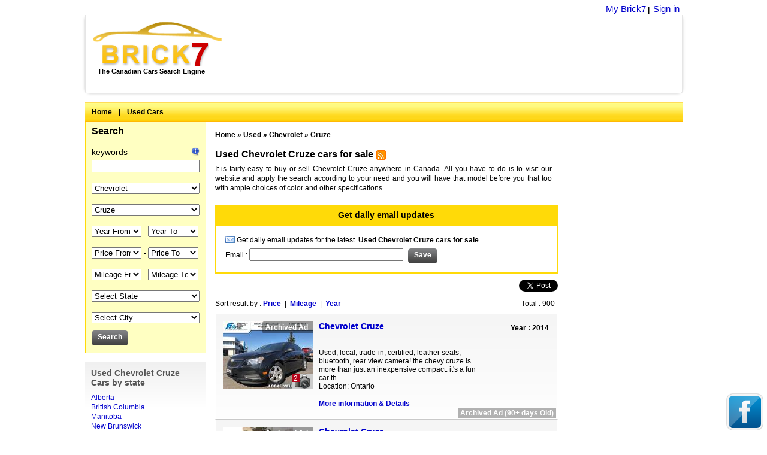

--- FILE ---
content_type: text/html; charset=UTF-8
request_url: http://cars.brick7-ca.com/used/chevrolet/cruze/
body_size: 11337
content:
<!DOCTYPE html PUBLIC "-//W3C//DTD XHTML 1.0 Transitional//EN" "http://www.w3.org/TR/xhtml1/DTD/xhtml1-transitional.dtd">

<html xmlns="http://www.w3.org/1999/xhtml" xmlns:fb="http://ogp.me/ns/fb#" dir="ltr" lang="en-US">
<head>
    <meta http-equiv="X-UA-Compatible" content="IE=EmulateIE6"/>
    <meta http-equiv="Content-Type" content="text/html; charset=UTF-8" />
    <meta name="viewport" content="width=device-width; initial-scale=1.0; minimum-scale=1.0; maximum-scale=1.0; user-scalable=no;target-densityDpi=medium-dpi" />

            <title>Used Chevrolet Cruze cars for sale | Cars.brick7-ca.com</title>
    
            <meta name="Description" content="Used Chevrolet Cruze cars for sale at a fantastic, low price. Choose from 900 used Chevrolet Cruze cars for sale anywhere in Canada" />
    
            <meta name="keywords" content="cars, sale, used, Canada, buy, online, Chevrolet Cruze" />
        
    <meta property="fb:admins" content="100002353508173" />
        <link type="image/x-icon" href="/favicon.ico" rel="shortcut icon" />
    <link rel="stylesheet" type="text/css" media="screen" href="http://cars.brick7-ca.com/extra/css/style.css?14" />
    <link rel="stylesheet" type="text/css" media="screen" href="http://cars.brick7-ca.com/extra/css/responsive.css?14" />
    <link rel="stylesheet" type="text/css" media="screen" href="http://cars.brick7-ca.com/extra/css/ui.all.css" />    <link rel="alternate" type="application/rss+xml" title="RSS" href="http://cars.brick7-ca.com/rss/used/chevrolet/cruze/" />    <link rel="next" href="/used/chevrolet/cruze/?page=2">
    <script language="javascript" type="text/javascript" src="http://cars.brick7-ca.com/extra/js/jquery-1.5.min.js"></script>
    <script language="javascript" type="text/javascript" src="http://cars.brick7-ca.com/extra/js/javascript.min.js?6"></script>
</head>

<body>
        
    

    <div class="lsize">
                    
<div class="header_wrapper">
    <div align="right" class="bold mr5 mt5" id="menu_box">
        <div class="user_link">
			<ul>
				<li>
					                                            <a href="http://cars.brick7-ca.com/adalert.html" title="My Brick7" rel="nofollow">My Brick7</a><span>&nbsp;|&nbsp;</span>
                    				</li>
				<li>
									<a href="http://cars.brick7-ca.com/login.html" title="Sign in" rel="nofollow">Sign in</a>
								</li>
			</ul>
		</div>

            </div>

    <div id="header">
        <div id="logo">
            <a href="http://cars.brick7-ca.com">Brick7</a>            <span class="pl10 bold">The Canadian Cars Search Engine</span>
        </div>
                	            <div class="top_banner"><div style="padding:0 !important;margin:0 !important;border:none !important;" id="cpgAdsenseContainerIdTop">
							            <script type="text/javascript"><!--
							            google_ad_client = "ca-pub-8545032421136330";
							            var cpgWidth = document.getElementById("cpgAdsenseContainerIdTop").offsetWidth;
							            if(cpgWidth>1200) cpgWidth=1200;
							            /* bri_searchresult_top  - Header */
							            google_ad_slot = "7873168606";
            							google_ad_channel = "3022115802"; /* Bri_cars_search_top - Header */
							            google_override_format = true;
							            google_ad_width = cpgWidth;
							            google_ad_height = 110;
							            google_max_num_ads = 1;
            							google_color_url = "#cc0000"
							            //--></script>
							            <script type="text/javascript" src="//pagead2.googlesyndication.com/pagead/show_ads.js"></script>
            							</div></div>
                            <a href="javascript:void(0);" class="menu_icon" onclick="toggleMainMenu('menu_box');"></a>
        <div class="clear"></div>
    </div>
</div>

                        <div id="yellow_bar" class="clearfix">
                <ul class="menu">
                                            <li><a href="http://cars.brick7-ca.com">Home</a></li>
                        <li>|</li>                                            <li><a href="http://cars.brick7-ca.com/used/">Used Cars</a></li>
                                                            </ul>
                            </div>
                    
                <div>
             <div id="left_panel">
    
<div id="search">
    <div class="head">
        <span class="down_arrow bold" onclick="toggleMainMenu('search_field_box');">Search</span>
    </div>

    <div class="search_field_box">
        <form action="/search" name="search" id="id_search" method="get">
        <ul>
            <li>
                <span class="fl">keywords</span>
                <span class="fr"><img src="http://cars.brick7-ca.com/extra/siteimages/help.gif" width="14" height="14" title="Entering keyword to filter result and will show only those result having this keyword" alt="" /></span>
                <br />
                <input type="text" name="q" value="" class="mt5" />
            </li>
            <li>
                <select id="id_make" class="select_box mt5" name="make" onchange="javascript:changeEntityList(this.form, 'id_model');">
                    <option value="">Select Make</option>
                    <optgroup label="A"><option value="AC" >AC</option><option value="Acura" >Acura</option><option value="Alfa Romeo" >Alfa Romeo</option><option value="Aston Martin" >Aston Martin</option><option value="Audi" >Audi</option><option value="Austin" >Austin</option><option value="Austin-Healey" >Austin-Healey</option></optgroup><optgroup label="B"><option value="BMW" >BMW</option><option value="Bentley" >Bentley</option><option value="Bricklin" >Bricklin</option><option value="Buick" >Buick</option></optgroup><optgroup label="C"><option value="CADILLAC" >CADILLAC</option><option value="Chevrolet" selected="selected">Chevrolet</option><option value="Chrysler" >Chrysler</option></optgroup><optgroup label="D"><option value="Daewoo" >Daewoo</option><option value="Datsun" >Datsun</option><option value="DeLorean" >DeLorean</option><option value="Dodge" >Dodge</option></optgroup><optgroup label="E"><option value="Eagle" >Eagle</option></optgroup><optgroup label="F"><option value="Ferrari" >Ferrari</option><option value="Fiat" >Fiat</option><option value="Ford" >Ford</option></optgroup><optgroup label="G"><option value="GMC" >GMC</option><option value="Geo" >Geo</option></optgroup><optgroup label="H"><option value="Honda" >Honda</option><option value="Hyundai" >Hyundai</option></optgroup><optgroup label="I"><option value="Infiniti" >Infiniti</option></optgroup><optgroup label="J"><option value="Jaguar" >Jaguar</option><option value="Jeep" >Jeep</option></optgroup><optgroup label="K"><option value="Kia" >Kia</option></optgroup><optgroup label="L"><option value="Lamborghini" >Lamborghini</option><option value="Lancia" >Lancia</option><option value="Lexus" >Lexus</option><option value="Lincoln" >Lincoln</option><option value="Lotus" >Lotus</option></optgroup><optgroup label="M"><option value="MG" >MG</option><option value="MINI" >MINI</option><option value="Maserati" >Maserati</option><option value="Mazda" >Mazda</option><option value="Mercedes-Benz" >Mercedes-Benz</option><option value="Mercury" >Mercury</option><option value="Mitsubishi" >Mitsubishi</option></optgroup><optgroup label="N"><option value="Nissan" >Nissan</option></optgroup><optgroup label="P"><option value="Plymouth" >Plymouth</option><option value="Pontiac" >Pontiac</option><option value="Porsche" >Porsche</option></optgroup><optgroup label="R"><option value="Rolls Royce" >Rolls Royce</option><option value="Rover" >Rover</option></optgroup><optgroup label="S"><option value="Saab" >Saab</option><option value="Saturn" >Saturn</option><option value="Scion" >Scion</option><option value="Shelby" >Shelby</option><option value="Smart" >Smart</option><option value="Studebaker" >Studebaker</option><option value="Subaru" >Subaru</option><option value="Suzuki" >Suzuki</option></optgroup><optgroup label="T"><option value="Toyota" >Toyota</option><option value="Triumph" >Triumph</option></optgroup><optgroup label="V"><option value="Volkswagen" >Volkswagen</option><option value="Volvo" >Volvo</option></optgroup>
                </select>
            </li>
            <li>
                <select id="id_model" class="select_box mt5" name="model">
                    <option value="">Select Model</option>
<option value="AVEO 5" >AVEO 5</option><option value="Aveo" >Aveo</option><option value="Bel Air" >Bel Air</option><option value="Camaro" >Camaro</option><option value="Caprice" >Caprice</option><option value="Cavalier" >Cavalier</option><option value="Chevelle" >Chevelle</option><option value="Cobalt" >Cobalt</option><option value="Corvette" >Corvette</option><option value="Cruze" selected="selected">Cruze</option><option value="El Camino" >El Camino</option><option value="HHR" >HHR</option><option value="Impala" >Impala</option><option value="Lumina" >Lumina</option><option value="MALIBU MAXX" >MALIBU MAXX</option><option value="Malibu" >Malibu</option><option value="Monte Carlo" >Monte Carlo</option><option value="OPTRA 5" >OPTRA 5</option><option value="Optra" >Optra</option><option value="Orlando" >Orlando</option><option value="Sonic" >Sonic</option><option value="Stylemaster" >Stylemaster</option><option value="Venture" >Venture</option><option value="Volt" >Volt</option>
                </select>
            </li>
            <li>
                <select id="id_yfrom" class="sel_box mt5" name="yfrom" onchange="javascript:changeEntityList(this.form, 'id_yto');">
                    <option value="">Year From</option>
                    <option value="2027" >2027</option><option value="2026" >2026</option><option value="2025" >2025</option><option value="2024" >2024</option><option value="2023" >2023</option><option value="2022" >2022</option><option value="2021" >2021</option><option value="2020" >2020</option><option value="2019" >2019</option><option value="2018" >2018</option><option value="2017" >2017</option><option value="2016" >2016</option><option value="2015" >2015</option><option value="2014" >2014</option><option value="2013" >2013</option><option value="2012" >2012</option><option value="2011" >2011</option><option value="2010" >2010</option><option value="2009" >2009</option><option value="2008" >2008</option><option value="2007" >2007</option><option value="2006" >2006</option><option value="2005" >2005</option><option value="2004" >2004</option><option value="2003" >2003</option><option value="2002" >2002</option><option value="2001" >2001</option><option value="2000" >2000</option><option value="1999" >1999</option><option value="1998" >1998</option><option value="1997" >1997</option><option value="1996" >1996</option><option value="1995" >1995</option><option value="1994" >1994</option><option value="1993" >1993</option><option value="1992" >1992</option><option value="1991" >1991</option><option value="1990" >1990</option><option value="1989" >1989</option><option value="1988" >1988</option><option value="1987" >1987</option><option value="1986" >1986</option><option value="1985" >1985</option><option value="1984" >1984</option><option value="1983" >1983</option><option value="1982" >1982</option><option value="1981" >1981</option><option value="1980" >1980</option><option value="1979" >1979</option><option value="1978" >1978</option><option value="1977" >1977</option><option value="1976" >1976</option><option value="1975" >1975</option><option value="1974" >1974</option><option value="1973" >1973</option><option value="1972" >1972</option><option value="1971" >1971</option><option value="1970" >1970</option><option value="1969" >1969</option><option value="1968" >1968</option><option value="1967" >1967</option><option value="1966" >1966</option><option value="1965" >1965</option><option value="1964" >1964</option><option value="1963" >1963</option><option value="1962" >1962</option><option value="1961" >1961</option><option value="1960" >1960</option><option value="1959" >1959</option><option value="1958" >1958</option><option value="1957" >1957</option><option value="1956" >1956</option><option value="1955" >1955</option><option value="1954" >1954</option><option value="1953" >1953</option><option value="1952" >1952</option><option value="1951" >1951</option><option value="1950" >1950</option><option value="1949" >1949</option><option value="1948" >1948</option><option value="1947" >1947</option><option value="1946" >1946</option><option value="1945" >1945</option><option value="1944" >1944</option><option value="1943" >1943</option><option value="1942" >1942</option><option value="1941" >1941</option><option value="1940" >1940</option><option value="1939" >1939</option><option value="1938" >1938</option><option value="1937" >1937</option><option value="1936" >1936</option><option value="1935" >1935</option><option value="1934" >1934</option><option value="1933" >1933</option><option value="1932" >1932</option><option value="1931" >1931</option><option value="1930" >1930</option><option value="1929" >1929</option><option value="1928" >1928</option><option value="1927" >1927</option><option value="1926" >1926</option><option value="1925" >1925</option><option value="1924" >1924</option><option value="1923" >1923</option><option value="1922" >1922</option><option value="1921" >1921</option><option value="1920" >1920</option><option value="1919" >1919</option><option value="1918" >1918</option><option value="1917" >1917</option><option value="1916" >1916</option><option value="1915" >1915</option><option value="1914" >1914</option><option value="1913" >1913</option><option value="1912" >1912</option><option value="1911" >1911</option><option value="1910" >1910</option><option value="1909" >1909</option><option value="1908" >1908</option><option value="1907" >1907</option><option value="1906" >1906</option><option value="1905" >1905</option><option value="1904" >1904</option><option value="1903" >1903</option><option value="1902" >1902</option><option value="1901" >1901</option>
                </select>
                <span class="small_text"> - </span>
                <select id="id_yto" class="sel_box1 mt5" name="yto">
                    <option value="">Year To</option><option value="2027" >2027</option><option value="2026" >2026</option><option value="2025" >2025</option><option value="2024" >2024</option><option value="2023" >2023</option><option value="2022" >2022</option><option value="2021" >2021</option><option value="2020" >2020</option><option value="2019" >2019</option><option value="2018" >2018</option><option value="2017" >2017</option><option value="2016" >2016</option><option value="2015" >2015</option><option value="2014" >2014</option><option value="2013" >2013</option><option value="2012" >2012</option><option value="2011" >2011</option><option value="2010" >2010</option><option value="2009" >2009</option><option value="2008" >2008</option><option value="2007" >2007</option><option value="2006" >2006</option><option value="2005" >2005</option><option value="2004" >2004</option><option value="2003" >2003</option><option value="2002" >2002</option><option value="2001" >2001</option><option value="2000" >2000</option><option value="1999" >1999</option><option value="1998" >1998</option><option value="1997" >1997</option><option value="1996" >1996</option><option value="1995" >1995</option><option value="1994" >1994</option><option value="1993" >1993</option><option value="1992" >1992</option><option value="1991" >1991</option><option value="1990" >1990</option><option value="1989" >1989</option><option value="1988" >1988</option><option value="1987" >1987</option><option value="1986" >1986</option><option value="1985" >1985</option><option value="1984" >1984</option><option value="1983" >1983</option><option value="1982" >1982</option><option value="1981" >1981</option><option value="1980" >1980</option><option value="1979" >1979</option><option value="1978" >1978</option><option value="1977" >1977</option><option value="1976" >1976</option><option value="1975" >1975</option><option value="1974" >1974</option><option value="1973" >1973</option><option value="1972" >1972</option><option value="1971" >1971</option><option value="1970" >1970</option><option value="1969" >1969</option><option value="1968" >1968</option><option value="1967" >1967</option><option value="1966" >1966</option><option value="1965" >1965</option><option value="1964" >1964</option><option value="1963" >1963</option><option value="1962" >1962</option><option value="1961" >1961</option><option value="1960" >1960</option><option value="1959" >1959</option><option value="1958" >1958</option><option value="1957" >1957</option><option value="1956" >1956</option><option value="1955" >1955</option><option value="1954" >1954</option><option value="1953" >1953</option><option value="1952" >1952</option><option value="1951" >1951</option><option value="1950" >1950</option><option value="1949" >1949</option><option value="1948" >1948</option><option value="1947" >1947</option><option value="1946" >1946</option><option value="1945" >1945</option><option value="1944" >1944</option><option value="1943" >1943</option><option value="1942" >1942</option><option value="1941" >1941</option><option value="1940" >1940</option><option value="1939" >1939</option><option value="1938" >1938</option><option value="1937" >1937</option><option value="1936" >1936</option><option value="1935" >1935</option><option value="1934" >1934</option><option value="1933" >1933</option><option value="1932" >1932</option><option value="1931" >1931</option><option value="1930" >1930</option><option value="1929" >1929</option><option value="1928" >1928</option><option value="1927" >1927</option><option value="1926" >1926</option><option value="1925" >1925</option><option value="1924" >1924</option><option value="1923" >1923</option><option value="1922" >1922</option><option value="1921" >1921</option><option value="1920" >1920</option><option value="1919" >1919</option><option value="1918" >1918</option><option value="1917" >1917</option><option value="1916" >1916</option><option value="1915" >1915</option><option value="1914" >1914</option><option value="1913" >1913</option><option value="1912" >1912</option><option value="1911" >1911</option><option value="1910" >1910</option><option value="1909" >1909</option><option value="1908" >1908</option><option value="1907" >1907</option><option value="1906" >1906</option><option value="1905" >1905</option><option value="1904" >1904</option><option value="1903" >1903</option><option value="1902" >1902</option>
                </select>
            </li>
            <li>
                <select id="id_pfrom" class="sel_box mt5" name="pfrom" onchange="javascript:changeEntityList(this.form, 'id_pto');">
                    <option value="">Price From</option>
                    <option value="1" >1 C$</option><option value="500" >500 C$</option><option value="1000" >1 000 C$</option><option value="1500" >1 500 C$</option><option value="2000" >2 000 C$</option><option value="2500" >2 500 C$</option><option value="3000" >3 000 C$</option><option value="4000" >4 000 C$</option><option value="5000" >5 000 C$</option><option value="6000" >6 000 C$</option><option value="7000" >7 000 C$</option><option value="8000" >8 000 C$</option><option value="9000" >9 000 C$</option><option value="10000" >10 000 C$</option><option value="12000" >12 000 C$</option><option value="14000" >14 000 C$</option><option value="16000" >16 000 C$</option><option value="18000" >18 000 C$</option><option value="20000" >20 000 C$</option><option value="25000" >25 000 C$</option><option value="30000" >30 000 C$</option><option value="35000" >35 000 C$</option><option value="40000" >40 000 C$</option><option value="45000" >45 000 C$</option><option value="50000" >50 000 C$</option><option value="60000" >60 000 C$</option><option value="70000" >70 000 C$</option><option value="80000" >80 000 C$</option><option value="90000" >90 000 C$</option><option value="100000" >100 000 C$</option><option value="110000" >110 000 C$</option><option value="120000" >120 000 C$</option><option value="130000" >130 000 C$</option><option value="140000" >140 000 C$</option><option value="150000" >150 000 C$</option><option value="160000" >160 000 C$</option><option value="170000" >170 000 C$</option><option value="180000" >180 000 C$</option><option value="190000" >190 000 C$</option><option value="200000" >200 000 C$</option><option value="210000" >210 000 C$</option><option value="220000" >220 000 C$</option><option value="230000" >230 000 C$</option><option value="240000" >240 000 C$</option><option value="250000" >250 000 C$</option><option value="260000" >260 000 C$</option><option value="270000" >270 000 C$</option><option value="280000" >280 000 C$</option><option value="290000" >290 000 C$</option><option value="300000" >300 000 C$</option><option value="310000" >310 000 C$</option><option value="320000" >320 000 C$</option><option value="330000" >330 000 C$</option><option value="340000" >340 000 C$</option><option value="350000" >350 000 C$</option><option value="360000" >360 000 C$</option><option value="370000" >370 000 C$</option><option value="380000" >380 000 C$</option><option value="390000" >390 000 C$</option><option value="400000" >400 000 C$</option><option value="410000" >410 000 C$</option><option value="420000" >420 000 C$</option><option value="430000" >430 000 C$</option><option value="440000" >440 000 C$</option><option value="450000" >450 000 C$</option><option value="460000" >460 000 C$</option><option value="470000" >470 000 C$</option><option value="480000" >480 000 C$</option><option value="490000" >490 000 C$</option><option value="500000" >500 000 C$</option><option value="510000" >510 000 C$</option><option value="520000" >520 000 C$</option><option value="530000" >530 000 C$</option><option value="540000" >540 000 C$</option><option value="550000" >550 000 C$</option><option value="560000" >560 000 C$</option><option value="570000" >570 000 C$</option><option value="580000" >580 000 C$</option><option value="590000" >590 000 C$</option><option value="600000" >600 000 C$</option><option value="610000" >610 000 C$</option><option value="620000" >620 000 C$</option><option value="630000" >630 000 C$</option><option value="640000" >640 000 C$</option><option value="650000" >650 000 C$</option><option value="660000" >660 000 C$</option><option value="670000" >670 000 C$</option><option value="680000" >680 000 C$</option><option value="690000" >690 000 C$</option><option value="700000" >700 000 C$</option><option value="710000" >710 000 C$</option><option value="720000" >720 000 C$</option><option value="730000" >730 000 C$</option><option value="740000" >740 000 C$</option><option value="750000" >750 000 C$</option><option value="760000" >760 000 C$</option><option value="770000" >770 000 C$</option><option value="780000" >780 000 C$</option><option value="790000" >790 000 C$</option><option value="800000" >800 000 C$</option><option value="810000" >810 000 C$</option><option value="820000" >820 000 C$</option><option value="830000" >830 000 C$</option><option value="840000" >840 000 C$</option><option value="850000" >850 000 C$</option><option value="860000" >860 000 C$</option><option value="870000" >870 000 C$</option><option value="880000" >880 000 C$</option><option value="890000" >890 000 C$</option><option value="900000" >900 000 C$</option><option value="910000" >910 000 C$</option><option value="920000" >920 000 C$</option><option value="930000" >930 000 C$</option><option value="940000" >940 000 C$</option><option value="950000" >950 000 C$</option><option value="960000" >960 000 C$</option><option value="970000" >970 000 C$</option><option value="980000" >980 000 C$</option><option value="990000" >990 000 C$</option><option value="1000000" >1000 000 C$</option><option value="1010000" >1010 000 C$</option><option value="1020000" >1020 000 C$</option><option value="1030000" >1030 000 C$</option><option value="1040000" >1040 000 C$</option><option value="1050000" >1050 000 C$</option><option value="1060000" >1060 000 C$</option><option value="1070000" >1070 000 C$</option><option value="1080000" >1080 000 C$</option><option value="1090000" >1090 000 C$</option><option value="1100000" >1100 000 C$</option><option value="1110000" >1110 000 C$</option><option value="1120000" >1120 000 C$</option><option value="1130000" >1130 000 C$</option><option value="1140000" >1140 000 C$</option><option value="1150000" >1150 000 C$</option><option value="1160000" >1160 000 C$</option><option value="1170000" >1170 000 C$</option><option value="1180000" >1180 000 C$</option><option value="1190000" >1190 000 C$</option><option value="1200000" >1200 000 C$</option><option value="1210000" >1210 000 C$</option><option value="1220000" >1220 000 C$</option><option value="1230000" >1230 000 C$</option><option value="1240000" >1240 000 C$</option><option value="1250000" >1250 000 C$</option><option value="1260000" >1260 000 C$</option><option value="1270000" >1270 000 C$</option><option value="1280000" >1280 000 C$</option><option value="1290000" >1290 000 C$</option><option value="1300000" >1300 000 C$</option><option value="1310000" >1310 000 C$</option><option value="1320000" >1320 000 C$</option><option value="1330000" >1330 000 C$</option><option value="1340000" >1340 000 C$</option><option value="1350000" >1350 000 C$</option><option value="1360000" >1360 000 C$</option><option value="1370000" >1370 000 C$</option><option value="1380000" >1380 000 C$</option><option value="1390000" >1390 000 C$</option><option value="1400000" >1400 000 C$</option><option value="1410000" >1410 000 C$</option><option value="1420000" >1420 000 C$</option><option value="1430000" >1430 000 C$</option><option value="1440000" >1440 000 C$</option><option value="1450000" >1450 000 C$</option><option value="1460000" >1460 000 C$</option><option value="1470000" >1470 000 C$</option><option value="1480000" >1480 000 C$</option><option value="1490000" >1490 000 C$</option><option value="1500000" >1500 000 C$</option>
                </select>
                <span class="small_text"> - </span>
                <select id="id_pto" class="sel_box1 mt5" name="pto">
                    <option value="">Price To</option><option value="1" >1 C$</option><option value="500" >500 C$</option><option value="1000" >1 000 C$</option><option value="1500" >1 500 C$</option><option value="2000" >2 000 C$</option><option value="2500" >2 500 C$</option><option value="3000" >3 000 C$</option><option value="4000" >4 000 C$</option><option value="5000" >5 000 C$</option><option value="6000" >6 000 C$</option><option value="7000" >7 000 C$</option><option value="8000" >8 000 C$</option><option value="9000" >9 000 C$</option><option value="10000" >10 000 C$</option><option value="12000" >12 000 C$</option><option value="14000" >14 000 C$</option><option value="16000" >16 000 C$</option><option value="18000" >18 000 C$</option><option value="20000" >20 000 C$</option><option value="25000" >25 000 C$</option><option value="30000" >30 000 C$</option><option value="35000" >35 000 C$</option><option value="40000" >40 000 C$</option><option value="45000" >45 000 C$</option><option value="50000" >50 000 C$</option><option value="60000" >60 000 C$</option><option value="70000" >70 000 C$</option><option value="80000" >80 000 C$</option><option value="90000" >90 000 C$</option><option value="100000" >100 000 C$</option><option value="110000" >110 000 C$</option><option value="120000" >120 000 C$</option><option value="130000" >130 000 C$</option><option value="140000" >140 000 C$</option><option value="150000" >150 000 C$</option><option value="160000" >160 000 C$</option><option value="170000" >170 000 C$</option><option value="180000" >180 000 C$</option><option value="190000" >190 000 C$</option><option value="200000" >200 000 C$</option><option value="210000" >210 000 C$</option><option value="220000" >220 000 C$</option><option value="230000" >230 000 C$</option><option value="240000" >240 000 C$</option><option value="250000" >250 000 C$</option><option value="260000" >260 000 C$</option><option value="270000" >270 000 C$</option><option value="280000" >280 000 C$</option><option value="290000" >290 000 C$</option><option value="300000" >300 000 C$</option><option value="310000" >310 000 C$</option><option value="320000" >320 000 C$</option><option value="330000" >330 000 C$</option><option value="340000" >340 000 C$</option><option value="350000" >350 000 C$</option><option value="360000" >360 000 C$</option><option value="370000" >370 000 C$</option><option value="380000" >380 000 C$</option><option value="390000" >390 000 C$</option><option value="400000" >400 000 C$</option><option value="410000" >410 000 C$</option><option value="420000" >420 000 C$</option><option value="430000" >430 000 C$</option><option value="440000" >440 000 C$</option><option value="450000" >450 000 C$</option><option value="460000" >460 000 C$</option><option value="470000" >470 000 C$</option><option value="480000" >480 000 C$</option><option value="490000" >490 000 C$</option><option value="500000" >500 000 C$</option><option value="510000" >510 000 C$</option><option value="520000" >520 000 C$</option><option value="530000" >530 000 C$</option><option value="540000" >540 000 C$</option><option value="550000" >550 000 C$</option><option value="560000" >560 000 C$</option><option value="570000" >570 000 C$</option><option value="580000" >580 000 C$</option><option value="590000" >590 000 C$</option><option value="600000" >600 000 C$</option><option value="610000" >610 000 C$</option><option value="620000" >620 000 C$</option><option value="630000" >630 000 C$</option><option value="640000" >640 000 C$</option><option value="650000" >650 000 C$</option><option value="660000" >660 000 C$</option><option value="670000" >670 000 C$</option><option value="680000" >680 000 C$</option><option value="690000" >690 000 C$</option><option value="700000" >700 000 C$</option><option value="710000" >710 000 C$</option><option value="720000" >720 000 C$</option><option value="730000" >730 000 C$</option><option value="740000" >740 000 C$</option><option value="750000" >750 000 C$</option><option value="760000" >760 000 C$</option><option value="770000" >770 000 C$</option><option value="780000" >780 000 C$</option><option value="790000" >790 000 C$</option><option value="800000" >800 000 C$</option><option value="810000" >810 000 C$</option><option value="820000" >820 000 C$</option><option value="830000" >830 000 C$</option><option value="840000" >840 000 C$</option><option value="850000" >850 000 C$</option><option value="860000" >860 000 C$</option><option value="870000" >870 000 C$</option><option value="880000" >880 000 C$</option><option value="890000" >890 000 C$</option><option value="900000" >900 000 C$</option><option value="910000" >910 000 C$</option><option value="920000" >920 000 C$</option><option value="930000" >930 000 C$</option><option value="940000" >940 000 C$</option><option value="950000" >950 000 C$</option><option value="960000" >960 000 C$</option><option value="970000" >970 000 C$</option><option value="980000" >980 000 C$</option><option value="990000" >990 000 C$</option><option value="1000000" >1000 000 C$</option><option value="1010000" >1010 000 C$</option><option value="1020000" >1020 000 C$</option><option value="1030000" >1030 000 C$</option><option value="1040000" >1040 000 C$</option><option value="1050000" >1050 000 C$</option><option value="1060000" >1060 000 C$</option><option value="1070000" >1070 000 C$</option><option value="1080000" >1080 000 C$</option><option value="1090000" >1090 000 C$</option><option value="1100000" >1100 000 C$</option><option value="1110000" >1110 000 C$</option><option value="1120000" >1120 000 C$</option><option value="1130000" >1130 000 C$</option><option value="1140000" >1140 000 C$</option><option value="1150000" >1150 000 C$</option><option value="1160000" >1160 000 C$</option><option value="1170000" >1170 000 C$</option><option value="1180000" >1180 000 C$</option><option value="1190000" >1190 000 C$</option><option value="1200000" >1200 000 C$</option><option value="1210000" >1210 000 C$</option><option value="1220000" >1220 000 C$</option><option value="1230000" >1230 000 C$</option><option value="1240000" >1240 000 C$</option><option value="1250000" >1250 000 C$</option><option value="1260000" >1260 000 C$</option><option value="1270000" >1270 000 C$</option><option value="1280000" >1280 000 C$</option><option value="1290000" >1290 000 C$</option><option value="1300000" >1300 000 C$</option><option value="1310000" >1310 000 C$</option><option value="1320000" >1320 000 C$</option><option value="1330000" >1330 000 C$</option><option value="1340000" >1340 000 C$</option><option value="1350000" >1350 000 C$</option><option value="1360000" >1360 000 C$</option><option value="1370000" >1370 000 C$</option><option value="1380000" >1380 000 C$</option><option value="1390000" >1390 000 C$</option><option value="1400000" >1400 000 C$</option><option value="1410000" >1410 000 C$</option><option value="1420000" >1420 000 C$</option><option value="1430000" >1430 000 C$</option><option value="1440000" >1440 000 C$</option><option value="1450000" >1450 000 C$</option><option value="1460000" >1460 000 C$</option><option value="1470000" >1470 000 C$</option><option value="1480000" >1480 000 C$</option><option value="1490000" >1490 000 C$</option><option value="1500000" >1500 000 C$</option>
                </select>
            </li>
            <li>
                <select id="id_mfrom" class="sel_box mt5" name="mfrom" onchange="javascript:changeEntityList(this.form, 'id_mto');">
                    <option value="">Mileage From</option>
                    <option value="1" >1 Km</option><option value="10" >10 Km</option><option value="50" >50 Km</option><option value="100" >100 Km</option><option value="200" >200 Km</option><option value="300" >300 Km</option><option value="400" >400 Km</option><option value="500" >500 Km</option><option value="600" >600 Km</option><option value="700" >700 Km</option><option value="800" >800 Km</option><option value="900" >900 Km</option><option value="1000" >1 000 Km</option><option value="1500" >1 500 Km</option><option value="2000" >2 000 Km</option><option value="2500" >2 500 Km</option><option value="3000" >3 000 Km</option><option value="3500" >3 500 Km</option><option value="4000" >4 000 Km</option><option value="5000" >5 000 Km</option><option value="6000" >6 000 Km</option><option value="7000" >7 000 Km</option><option value="8000" >8 000 Km</option><option value="9000" >9 000 Km</option><option value="10000" >10 000 Km</option><option value="12000" >12 000 Km</option><option value="15000" >15 000 Km</option><option value="17000" >17 000 Km</option><option value="20000" >20 000 Km</option><option value="25000" >25 000 Km</option><option value="30000" >30 000 Km</option><option value="35000" >35 000 Km</option><option value="40000" >40 000 Km</option><option value="45000" >45 000 Km</option><option value="50000" >50 000 Km</option><option value="55000" >55 000 Km</option><option value="60000" >60 000 Km</option><option value="65000" >65 000 Km</option><option value="70000" >70 000 Km</option><option value="75000" >75 000 Km</option><option value="80000" >80 000 Km</option><option value="85000" >85 000 Km</option><option value="90000" >90 000 Km</option><option value="95000" >95 000 Km</option><option value="100000" >100 000 Km</option><option value="110000" >110 000 Km</option><option value="120000" >120 000 Km</option><option value="130000" >130 000 Km</option><option value="140000" >140 000 Km</option><option value="150000" >150 000 Km</option><option value="160000" >160 000 Km</option><option value="170000" >170 000 Km</option><option value="180000" >180 000 Km</option><option value="190000" >190 000 Km</option><option value="200000" >200 000 Km</option><option value="210000" >210 000 Km</option><option value="220000" >220 000 Km</option><option value="230000" >230 000 Km</option><option value="240000" >240 000 Km</option><option value="250000" >250 000 Km</option><option value="260000" >260 000 Km</option><option value="270000" >270 000 Km</option><option value="280000" >280 000 Km</option><option value="290000" >290 000 Km</option><option value="300000" >300 000 Km</option><option value="310000" >310 000 Km</option><option value="320000" >320 000 Km</option><option value="330000" >330 000 Km</option><option value="340000" >340 000 Km</option><option value="350000" >350 000 Km</option>
                </select>
                <span class="small_text"> - </span>
                <select id="id_mto" class="sel_box1 mt5" name="mto">
                    <option value="">Mileage To</option><option value="1" >1 Km</option><option value="10" >10 Km</option><option value="50" >50 Km</option><option value="100" >100 Km</option><option value="200" >200 Km</option><option value="300" >300 Km</option><option value="400" >400 Km</option><option value="500" >500 Km</option><option value="600" >600 Km</option><option value="700" >700 Km</option><option value="800" >800 Km</option><option value="900" >900 Km</option><option value="1000" >1 000 Km</option><option value="1500" >1 500 Km</option><option value="2000" >2 000 Km</option><option value="2500" >2 500 Km</option><option value="3000" >3 000 Km</option><option value="3500" >3 500 Km</option><option value="4000" >4 000 Km</option><option value="5000" >5 000 Km</option><option value="6000" >6 000 Km</option><option value="7000" >7 000 Km</option><option value="8000" >8 000 Km</option><option value="9000" >9 000 Km</option><option value="10000" >10 000 Km</option><option value="12000" >12 000 Km</option><option value="15000" >15 000 Km</option><option value="17000" >17 000 Km</option><option value="20000" >20 000 Km</option><option value="25000" >25 000 Km</option><option value="30000" >30 000 Km</option><option value="35000" >35 000 Km</option><option value="40000" >40 000 Km</option><option value="45000" >45 000 Km</option><option value="50000" >50 000 Km</option><option value="55000" >55 000 Km</option><option value="60000" >60 000 Km</option><option value="65000" >65 000 Km</option><option value="70000" >70 000 Km</option><option value="75000" >75 000 Km</option><option value="80000" >80 000 Km</option><option value="85000" >85 000 Km</option><option value="90000" >90 000 Km</option><option value="95000" >95 000 Km</option><option value="100000" >100 000 Km</option><option value="110000" >110 000 Km</option><option value="120000" >120 000 Km</option><option value="130000" >130 000 Km</option><option value="140000" >140 000 Km</option><option value="150000" >150 000 Km</option><option value="160000" >160 000 Km</option><option value="170000" >170 000 Km</option><option value="180000" >180 000 Km</option><option value="190000" >190 000 Km</option><option value="200000" >200 000 Km</option><option value="210000" >210 000 Km</option><option value="220000" >220 000 Km</option><option value="230000" >230 000 Km</option><option value="240000" >240 000 Km</option><option value="250000" >250 000 Km</option><option value="260000" >260 000 Km</option><option value="270000" >270 000 Km</option><option value="280000" >280 000 Km</option><option value="290000" >290 000 Km</option><option value="300000" >300 000 Km</option><option value="310000" >310 000 Km</option><option value="320000" >320 000 Km</option><option value="330000" >330 000 Km</option><option value="340000" >340 000 Km</option><option value="350000" >350 000 Km</option>
                </select>
            </li>
            <li>
                <select id="id_state" class="select_box mt5" name="sstate" onchange="javascript:changeEntityList(this.form, 'scity');">
                    <option value="">Select State</option>
                    <option value="Alberta" >Alberta</option><option value="British Columbia" >British Columbia</option><option value="Manitoba" >Manitoba</option><option value="New Brunswick" >New Brunswick</option><option value="Newfoundland" >Newfoundland</option><option value="Northwest Territory" >Northwest Territory</option><option value="Nova Scotia" >Nova Scotia</option><option value="Ontario" >Ontario</option><option value="Prince Edward Island" >Prince Edward Island</option><option value="Quebec" >Quebec</option><option value="Saskatchewan" >Saskatchewan</option><option value="Yukon" >Yukon</option>
                </select>
            </li>
            <li>
                <select id="scity" class="select_box mt5" name="scity">
                    <option value="">Select City</option>

                </select>
            </li>
            <li><input type="submit" value="Search" name="search" class="black_btn" /></li>
        </ul>
        </form>
    </div>
</div>

    <div class="mt15">
    
    
            <div class="cat_bg">
                                    <h2 class="head">Used Chevrolet Cruze Cars by state</h2>
                <ul>
                                                                <li><a href="http://cars.brick7-ca.com/used/chevrolet/cruze/alberta/" title="Used Chevrolet Cruze Alberta">Alberta</a></li>
                                <li><a href="http://cars.brick7-ca.com/used/chevrolet/cruze/british-columbia/" title="Used Chevrolet Cruze British Columbia">British Columbia</a></li>
                                <li><a href="http://cars.brick7-ca.com/used/chevrolet/cruze/manitoba/" title="Used Chevrolet Cruze Manitoba">Manitoba</a></li>
                                <li><a href="http://cars.brick7-ca.com/used/chevrolet/cruze/new-brunswick/" title="Used Chevrolet Cruze New Brunswick">New Brunswick</a></li>
                                <li><a href="http://cars.brick7-ca.com/used/chevrolet/cruze/nova-scotia/" title="Used Chevrolet Cruze Nova Scotia">Nova Scotia</a></li>
                                <li><a href="http://cars.brick7-ca.com/used/chevrolet/cruze/ontario/" title="Used Chevrolet Cruze Ontario">Ontario</a></li>
                                <li><a href="http://cars.brick7-ca.com/used/chevrolet/cruze/prince-edward-island/" title="Used Chevrolet Cruze Prince Edward Island">Prince Edward Island</a></li>
                                <li><a href="http://cars.brick7-ca.com/used/chevrolet/cruze/quebec/" title="Used Chevrolet Cruze Quebec">Quebec</a></li>
                                <li><a href="http://cars.brick7-ca.com/used/chevrolet/cruze/saskatchewan/" title="Used Chevrolet Cruze Saskatchewan">Saskatchewan</a></li>
                                </ul>
                            </div>
    
    
            <div class="cat_bg">
                                    <h2 class="head">Used Chevrolet Cruze Cars by fuel type</h2>
                <ul>
                                                                <li><a href="http://cars.brick7-ca.com/used/chevrolet/cruze/diesel/" title="Used Chevrolet Cruze Diesel">Diesel</a></li>
                                <li><a href="http://cars.brick7-ca.com/used/chevrolet/cruze/gas/" title="Used Chevrolet Cruze Gas">Gas</a></li>
                                <li><a href="http://cars.brick7-ca.com/used/chevrolet/cruze/regular-unleaded/" title="Used Chevrolet Cruze Regular Unleaded">Regular Unleaded</a></li>
                                </ul>
                            </div>
    
            <div class="cat_bg">
                                    <h2 class="head">Used Chevrolet Cruze Cars by body type</h2>
                <ul>
                                                                <li><a href="http://cars.brick7-ca.com/used/chevrolet/cruze/sedan/" title="Used Chevrolet Cruze Sedan"> Sedan</a></li>
                                </ul>
                            </div>
    
            <div class="cat_bg">
                                    <h2 class="head">Used Chevrolet Cruze Cars by color</h2>
                <ul>
                                                                <li><a href="http://cars.brick7-ca.com/used/chevrolet/cruze/beige/" title="Used Chevrolet Cruze Beige">Beige</a></li>
                                <li><a href="http://cars.brick7-ca.com/used/chevrolet/cruze/black/" title="Used Chevrolet Cruze Black">Black</a></li>
                                <li><a href="http://cars.brick7-ca.com/used/chevrolet/cruze/blue/" title="Used Chevrolet Cruze Blue">Blue</a></li>
                                <li><a href="http://cars.brick7-ca.com/used/chevrolet/cruze/brown/" title="Used Chevrolet Cruze Brown">Brown</a></li>
                                <li><a href="http://cars.brick7-ca.com/used/chevrolet/cruze/burgundy/" title="Used Chevrolet Cruze Burgundy">Burgundy</a></li>
                                <li><a href="http://cars.brick7-ca.com/used/chevrolet/cruze/gold/" title="Used Chevrolet Cruze Gold">Gold</a></li>
                                <li><a href="http://cars.brick7-ca.com/used/chevrolet/cruze/gray/" title="Used Chevrolet Cruze Gray">Gray</a></li>
                                <li><a href="http://cars.brick7-ca.com/used/chevrolet/cruze/green/" title="Used Chevrolet Cruze Green">Green</a></li>
                                <li><a href="http://cars.brick7-ca.com/used/chevrolet/cruze/red/" title="Used Chevrolet Cruze Red">Red</a></li>
                                <li><a href="http://cars.brick7-ca.com/used/chevrolet/cruze/silver/" title="Used Chevrolet Cruze Silver">Silver</a></li>
                                <li><a href="http://cars.brick7-ca.com/used/chevrolet/cruze/tan/" title="Used Chevrolet Cruze Tan">Tan</a></li>
                                <li><a href="http://cars.brick7-ca.com/used/chevrolet/cruze/white/" title="Used Chevrolet Cruze White">White</a></li>
                                </ul>
                            </div>
    
            <div class="cat_bg">
                                    <h2 class="head">Used Chevrolet Cruze Cars by year</h2>
                <ul>
                                                                                        <li><a href="http://cars.brick7-ca.com/used/chevrolet/cruze/2017/" title="Used Chevrolet Cruze 2017">2017</a></li>
                                                                            <li><a href="http://cars.brick7-ca.com/used/chevrolet/cruze/2016/" title="Used Chevrolet Cruze 2016">2016</a></li>
                                                                            <li><a href="http://cars.brick7-ca.com/used/chevrolet/cruze/2015/" title="Used Chevrolet Cruze 2015">2015</a></li>
                                                                            <li><a href="http://cars.brick7-ca.com/used/chevrolet/cruze/2014/" title="Used Chevrolet Cruze 2014">2014</a></li>
                                                                            <li><a href="http://cars.brick7-ca.com/used/chevrolet/cruze/2013/" title="Used Chevrolet Cruze 2013">2013</a></li>
                                                                            <li><a href="http://cars.brick7-ca.com/used/chevrolet/cruze/2012/" title="Used Chevrolet Cruze 2012">2012</a></li>
                                                                            <li><a href="http://cars.brick7-ca.com/used/chevrolet/cruze/2011/" title="Used Chevrolet Cruze 2011">2011</a></li>
                                                                            <li><a href="http://cars.brick7-ca.com/used/chevrolet/cruze/2010/" title="Used Chevrolet Cruze 2010">2010</a></li>
                                                    </ul>
                            </div>
        </div>
</div>            
                                                    
            <div id="cont_panel">
                                <div class="clearfix mtb10">
                                        <div class="bread_cum fl" style="width:75%">
                        <a href="http://cars.brick7-ca.com">Home</a>
							&raquo; <a href="http://cars.brick7-ca.com/used/">Used</a> &raquo; <a href="http://cars.brick7-ca.com/used/chevrolet/">Chevrolet</a> &raquo; <a href="http://cars.brick7-ca.com/used/chevrolet/cruze/">Cruze</a>
															                    </div>
                </div>
	            
                





<div id="middle_panel">
    



	    
        <div id="middle_panel_head">
        <h1>Used Chevrolet Cruze cars for sale</h1>
                <div class="fl">
            <a href="http://cars.brick7-ca.com/rss/used/chevrolet/cruze/" title="RSS" target="_blank"><img src="http://cars.brick7-ca.com/extra/siteimages/feed.png" alt="RSS" class="rss_icon" width="16" height="16" /></a>
        </div>
                <div class="clear"></div>
    </div>
	    <p class="justify lh16 mb10">
                
    
                                                                                                                                                                                                                        
                                        
                It is fairly easy to buy or sell Chevrolet Cruze anywhere in Canada. All you have to do is to visit our website and apply the search according to your need and you will have that model before you that too with ample choices of color and other specifications.
    </p>
	
	
    	   	    <div class="listing_tab active_tab mt10 width_570">Get daily email updates</div>
	    <div class="clear"></div>
	    <div class="listing_tab_content pa10">
<form name="adalert" action="" method="post">
<div id="adAlert">
    <div>
        <input type="hidden" name="title" id="title" value="Used Chevrolet Cruze cars for sale" />
        <input type="hidden" name="search_text" id="search_text" value="" />
                                            <input type="hidden" name="make" id="make" value="17" />
                                                <input type="hidden" name="model" id="model" value="194" />
                    
                    <input type="hidden" name="year_from" id="year_from" value="" />
                <input type="hidden" name="year_to" id="year_to" value="" />
        <input type="hidden" name="price_from" id="price_from" value="" />
        <input type="hidden" name="price_to" id="price_to" value="" />
        <input type="hidden" name="mileage_from" id="mileage_from" value="" />
        <input type="hidden" name="mileage_to" id="mileage_to" value="" />
    </div>
            <div>
            <img src="http://cars.brick7-ca.com/extra/siteimages/email_icon.gif" align="top" alt="" height="16" width="16" />
            Get daily email updates for the latest &nbsp;<b>Used Chevrolet Cruze cars for sale</b>
        </div>
        <div class="pt5">
            <div class="red" id="alt_err"></div>
            <label for="email">Email : </label>
            <input type="text" name="email" id="email" size="30" />
            <input class="black_btn" type="submit" name="save" value="Save" onclick="return ajaxAdAlert();" />
            <span id="loadImg" style="display:none;"><img src="http://cars.brick7-ca.com/extra/siteimages/loading.gif" alt="" align="top" height="18" width="18" /></span>
        </div>
    </div>
</form></div>
	       
            
                    <div class="share_btn"><script type="text/javascript">
    var fbLangCode = new Array();
    twLangCode = new Array();
    fbLangCode['za'] = "en_US"; fbLangCode['nl'] = "nl_NL"; fbLangCode['pl'] = "pl_PL"; fbLangCode['pt'] = "pt_PT"; fbLangCode['es'] = "es_ES"; fbLangCode['mx'] = "es_MX"; fbLangCode['it'] = "it_IT"; fbLangCode['cz'] = "cs_CZ"; fbLangCode['de'] = "de_DE"; fbLangCode['au'] = "en_US"; fbLangCode['ro'] = "ro_RO"; fbLangCode['fr'] = "fr_FR"; fbLangCode['ca'] = "en_US"; fbLangCode['ie'] = "en_US"; fbLangCode['us'] = "en_US"; fbLangCode['uk'] = "en_GB";

    twLangCode['za'] = "en"; twLangCode['nl'] = "nl"; twLangCode['pl'] = "pl"; twLangCode['pt'] = "pt"; twLangCode['es'] = "es"; twLangCode['mx'] = "es"; twLangCode['it'] = "it"; twLangCode['cz'] = "cs"; twLangCode['de'] = "de"; twLangCode['au'] = "en"; twLangCode['ro'] = "ro"; twLangCode['fr'] = "fr"; twLangCode['ca'] = "en"; twLangCode['ie'] = "en"; twLangCode['us'] = "en"; twLangCode['uk'] = "en";
</script>
<ul>
    <li class="fl width_39">
        <div id="fb-root"></div>
        
        <script type="text/javascript">(function(fd, fs, fid) {
        var js, fjs = fd.getElementsByTagName(fs)[0];
        if (fd.getElementById(fid)) return;
        js = fd.createElement(fs); js.fid = fid;
        js.src = "//connect.facebook.net/"+fbLangCode['ca']+"/all.js#xfbml=1";
        fjs.parentNode.insertBefore(js, fjs);
        }(document, 'script', 'facebook-jssdk'));</script>
        
        <div class="fb-like" data-send="false" data-layout="button_count" data-width="100" data-show-faces="false"></div>
    </li>
    <li class="fl width_35">
        <a href="https://twitter.com/share" id="id_tweet" class="twitter-share-button" data-lang="" rel="nofollow">Tweet</a>
        <script type="text/javascript">
        $("#id_tweet").attr('data-lang',twLangCode['ca']);
        
        !function(d,s,id){var js,fjs=d.getElementsByTagName(s)[0];if(!d.getElementById(id)){js=d.createElement(s);js.id=id;js.src="//platform.twitter.com/widgets.js";fjs.parentNode.insertBefore(js,fjs);}}(document,"script","twitter-wjs");</script>
        
    </li>
</ul>
<div class="clear"></div>
</div>
            <div class="clear"></div>
        
                <div class="mb10 sort_result">
            <div class="fl">
                <form action="" method="get" name="sortAdList">
                <input type="hidden" name="price" value="/used/chevrolet/cruze/?sort=price&sortOrd=desc" />
<input type="hidden" name="mileage" value="/used/chevrolet/cruze/?sort=mileage&sortOrd=desc" />
<input type="hidden" name="year" value="/used/chevrolet/cruze/?sort=year&sortOrd=desc" />

                Sort result by :
                                                            <a rel="nofollow" href="javascript:sortList('price');" title="Sort result by Price"><b>Price</b></a>&nbsp; |&nbsp;
                                                                                <a rel="nofollow" href="javascript:sortList('mileage');" title="Sort result by Mileage"><b>Mileage</b></a>&nbsp; |&nbsp;
                                                                                <a rel="nofollow" href="javascript:sortList('year');" title="Sort result by Year"><b>Year</b></a>
                                                    </form>
            </div>
            <div class="fr pr5">Total : 900</div>
            <div class="clear"></div>
        </div>
        
        <div>
                        <div class="listing hover" style="">
            <ul>
            	<li class="col1">
                                        <a href="http://cars.brick7-ca.com/used/chevrolet/cruze/236492.html" class="list_thumb">
                    	<img src="http://cars.brick7-ca.com/media/ca/236401_236500/236492_m_a4bd64901d5d8589.jpg" alt="Chevrolet Cruze" title="Chevrolet Cruze" width="150" height="113" border="0" />
                                                <span class="water_mark">Archived Ad</span>
                                            	<span class="img_icon_num" title="2 Photos">
                    		<span class="image_icon"><img src="http://cars.brick7-ca.com/extra/siteimages/picture.png" border="2" alt="" height="24" width="26" /></span>
                    		<span class="img_num">2</span>
                    	</span>
                    </a>
                                    </li>

                <li class="col2">
                    <a class="link" href="http://cars.brick7-ca.com/used/chevrolet/cruze/236492.html" title="Chevrolet Cruze"><h2>Chevrolet Cruze</h2></a>
                    <br />
                                        
					                                        
                    <p class="dec">
                    													Used,
							                                local, trade-in, certified, leather seats, bluetooth, rear view camera!
the chevy cruze is more than just an inexpensive compact. it's a fun car th...
							                    						
										   <br/>Location: Ontario
                                        </p>

					
                    <a class="more_link" href="http://cars.brick7-ca.com/used/chevrolet/cruze/236492.html" title="Chevrolet Cruze">More information & Details</a>
                </li>
                <li class="col3">
                                                            <div class="year">Year : 2014</div>                </li>
            </ul>
            <div class="clear"></div>
                            <div class="arc_ad">Archived Ad (90+ days Old)</div>
                <div class="clear"></div>
                    </div>
                        <div class="listing hover" style="">
            <ul>
            	<li class="col1">
                                        <a href="http://cars.brick7-ca.com/used/chevrolet/cruze/236493.html" class="list_thumb">
                    	<img src="http://cars.brick7-ca.com/media/ca/236401_236500/236493_m_d316febf639718bd.jpg" alt="Chevrolet Cruze" title="Chevrolet Cruze" width="150" height="113" border="0" />
                                                <span class="water_mark">Archived Ad</span>
                                            	<span class="img_icon_num" title="3 Photos">
                    		<span class="image_icon"><img src="http://cars.brick7-ca.com/extra/siteimages/picture.png" border="2" alt="" height="24" width="26" /></span>
                    		<span class="img_num">3</span>
                    	</span>
                    </a>
                                    </li>

                <li class="col2">
                    <a class="link" href="http://cars.brick7-ca.com/used/chevrolet/cruze/236493.html" title="Chevrolet Cruze"><h2>Chevrolet Cruze</h2></a>
                    <br />
                                        
					                                        
                    <p class="dec">
                    													Used,
							                                power windows, power locks, power mirrors, heated mirrors, alloy wheels, stability control, bluetooth, air conditioning
							                    						
										   <br/>Location: Victoriaville, Quebec
                                        </p>

					
                    <a class="more_link" href="http://cars.brick7-ca.com/used/chevrolet/cruze/236493.html" title="Chevrolet Cruze">More information & Details</a>
                </li>
                <li class="col3">
                    <div class="price">C$ 920000</div>                                        <div class="year">Year : 2012</div>                </li>
            </ul>
            <div class="clear"></div>
                            <div class="arc_ad">Archived Ad (90+ days Old)</div>
                <div class="clear"></div>
                    </div>
                        <div class="listing hover" style="">
            <ul>
            	<li class="col1">
                                            <img class="list_noimg" src="http://cars.brick7-ca.com/extra/siteimages/no_img.gif" alt=""/>
                                    </li>

                <li class="col2">
                    <a class="link" href="http://cars.brick7-ca.com/used/chevrolet/cruze/236325.html" title="Chevrolet Cruze"><h2>Chevrolet Cruze</h2></a>
                    <br />
                                        
					                                        
                    <p class="dec">
                    													Used,
							                                dealer certified pre-owned. this chevrolet cruze boasts a 1.4l engine powering this automatic transmission. rear camera, air conditioning, touch sc...
							                    						
										   <br/>Location: Ontario
                                        </p>

					
                    <a class="more_link" href="http://cars.brick7-ca.com/used/chevrolet/cruze/236325.html" title="Chevrolet Cruze">More information & Details</a>
                </li>
                <li class="col3">
                                                            <div class="year">Year : 2016</div>                </li>
            </ul>
            <div class="clear"></div>
                            <div class="arc_ad">Archived Ad (90+ days Old)</div>
                <div class="clear"></div>
                    </div>
                        <div class="listing hover" style="">
            <ul>
            	<li class="col1">
                                            <img class="list_noimg" src="http://cars.brick7-ca.com/extra/siteimages/no_img.gif" alt=""/>
                                    </li>

                <li class="col2">
                    <a class="link" href="http://cars.brick7-ca.com/used/chevrolet/cruze/236326.html" title="Chevrolet Cruze"><h2>Chevrolet Cruze</h2></a>
                    <br />
                                        
					                                        
                    <p class="dec">
                    													Used,
							                                dealer certified pre-owned. this chevrolet cruze boasts a 1.4l engine powering this automatic transmission. rear camera, air conditioning, touch sc...
							                    						
										   <br/>Location: Ontario
                                        </p>

					
                    <a class="more_link" href="http://cars.brick7-ca.com/used/chevrolet/cruze/236326.html" title="Chevrolet Cruze">More information & Details</a>
                </li>
                <li class="col3">
                                                            <div class="year">Year : 2014</div>                </li>
            </ul>
            <div class="clear"></div>
                            <div class="arc_ad">Archived Ad (90+ days Old)</div>
                <div class="clear"></div>
                    </div>
                        <div class="listing hover" style="">
            <ul>
            	<li class="col1">
                                        <a href="http://cars.brick7-ca.com/used/chevrolet/cruze/236327.html" class="list_thumb">
                    	<img src="http://cars.brick7-ca.com/media/ca/236301_236400/236327_m_c3c3e08b1acf4ff1.jpg" alt="Chevrolet Cruze" title="Chevrolet Cruze" width="150" height="113" border="0" />
                                                <span class="water_mark">Archived Ad</span>
                                            	<span class="img_icon_num" title="2 Photos">
                    		<span class="image_icon"><img src="http://cars.brick7-ca.com/extra/siteimages/picture.png" border="2" alt="" height="24" width="26" /></span>
                    		<span class="img_num">2</span>
                    	</span>
                    </a>
                                    </li>

                <li class="col2">
                    <a class="link" href="http://cars.brick7-ca.com/used/chevrolet/cruze/236327.html" title="Chevrolet Cruze"><h2>Chevrolet Cruze</h2></a>
                    <br />
                                        
					                                        
                    <p class="dec">
                    													Used,
							                                [clean carproof - no accidents] - local trade in - high value options: bluetooth - rear camera - factory remote starter - 1.4l turbo - cruise contr...
							                    						
										   <br/>Location: Ontario
                                        </p>

					
                    <a class="more_link" href="http://cars.brick7-ca.com/used/chevrolet/cruze/236327.html" title="Chevrolet Cruze">More information & Details</a>
                </li>
                <li class="col3">
                                                            <div class="year">Year : 2016</div>                </li>
            </ul>
            <div class="clear"></div>
                            <div class="arc_ad">Archived Ad (90+ days Old)</div>
                <div class="clear"></div>
                    </div>
                        <div class="listing hover" style="">
            <ul>
            	<li class="col1">
                                        <a href="http://cars.brick7-ca.com/used/chevrolet/cruze/236328.html" class="list_thumb">
                    	<img src="http://cars.brick7-ca.com/media/ca/236301_236400/236328_m_8f3fdabb1627f990.jpg" alt="Chevrolet Cruze" title="Chevrolet Cruze" width="150" height="113" border="0" />
                                                <span class="water_mark">Archived Ad</span>
                                            	<span class="img_icon_num" title="2 Photos">
                    		<span class="image_icon"><img src="http://cars.brick7-ca.com/extra/siteimages/picture.png" border="2" alt="" height="24" width="26" /></span>
                    		<span class="img_num">2</span>
                    	</span>
                    </a>
                                    </li>

                <li class="col2">
                    <a class="link" href="http://cars.brick7-ca.com/used/chevrolet/cruze/236328.html" title="Chevrolet Cruze"><h2>Chevrolet Cruze</h2></a>
                    <br />
                                        
					                                        
                    <p class="dec">
                    													Used,
							                                $113 bi-weekly!!everything included!!

2015 chev cruze lt 1lt back up camera voice command auto air cruise!! blutooth mp3/usb!! one owner lease ret...
							                    						
										   <br/>Location: New Brunswick
                                        </p>

					
                    <a class="more_link" href="http://cars.brick7-ca.com/used/chevrolet/cruze/236328.html" title="Chevrolet Cruze">More information & Details</a>
                </li>
                <li class="col3">
                                                            <div class="year">Year : 2015</div>                </li>
            </ul>
            <div class="clear"></div>
                            <div class="arc_ad">Archived Ad (90+ days Old)</div>
                <div class="clear"></div>
                    </div>
                        <div class="listing hover" style="">
            <ul>
            	<li class="col1">
                                        <a href="http://cars.brick7-ca.com/used/chevrolet/cruze/236329.html" class="list_thumb">
                    	<img src="http://cars.brick7-ca.com/media/ca/236301_236400/236329_m_d1cb661c6fb5a736.jpg" alt="Chevrolet Cruze" title="Chevrolet Cruze" width="150" height="113" border="0" />
                                                <span class="water_mark">Archived Ad</span>
                                            	<span class="img_icon_num" title="1 Photo">
                    		<span class="image_icon"><img src="http://cars.brick7-ca.com/extra/siteimages/picture.png" border="2" alt="" height="24" width="26" /></span>
                    		<span class="img_num">1</span>
                    	</span>
                    </a>
                                    </li>

                <li class="col2">
                    <a class="link" href="http://cars.brick7-ca.com/used/chevrolet/cruze/236329.html" title="Chevrolet Cruze"><h2>Chevrolet Cruze</h2></a>
                    <br />
                                        
					                                        
                    <p class="dec">
                    													Used,
							                                local, ex-lease, certified, low mileage, rear view camera, bluetooth, a/c, cruise control, touch screen! excellent fuel economy, ton's of space and...
							                    						
										   <br/>Location: Ontario
                                        </p>

					
                    <a class="more_link" href="http://cars.brick7-ca.com/used/chevrolet/cruze/236329.html" title="Chevrolet Cruze">More information & Details</a>
                </li>
                <li class="col3">
                                                            <div class="year">Year : 2016</div>                </li>
            </ul>
            <div class="clear"></div>
                            <div class="arc_ad">Archived Ad (90+ days Old)</div>
                <div class="clear"></div>
                    </div>
                        <div class="listing hover" style="">
            <ul>
            	<li class="col1">
                                        <a href="http://cars.brick7-ca.com/used/chevrolet/cruze/236330.html" class="list_thumb">
                    	<img src="http://cars.brick7-ca.com/media/ca/236301_236400/236330_m_5128062626f48e7c.jpg" alt="Chevrolet Cruze" title="Chevrolet Cruze" width="150" height="113" border="0" />
                                                <span class="water_mark">Archived Ad</span>
                                            	<span class="img_icon_num" title="1 Photo">
                    		<span class="image_icon"><img src="http://cars.brick7-ca.com/extra/siteimages/picture.png" border="2" alt="" height="24" width="26" /></span>
                    		<span class="img_num">1</span>
                    	</span>
                    </a>
                                    </li>

                <li class="col2">
                    <a class="link" href="http://cars.brick7-ca.com/used/chevrolet/cruze/236330.html" title="Chevrolet Cruze"><h2>Chevrolet Cruze</h2></a>
                    <br />
                                        
					                                        
                    <p class="dec">
                    													Used,
							                                ex-lease, one owner, certified, sunroof, leather seats, bluetooth! easily the best looking car in the compact segment, the chevy cruze has style th...
							                    						
										   <br/>Location: Ontario
                                        </p>

					
                    <a class="more_link" href="http://cars.brick7-ca.com/used/chevrolet/cruze/236330.html" title="Chevrolet Cruze">More information & Details</a>
                </li>
                <li class="col3">
                                                            <div class="year">Year : 2015</div>                </li>
            </ul>
            <div class="clear"></div>
                            <div class="arc_ad">Archived Ad (90+ days Old)</div>
                <div class="clear"></div>
                    </div>
                        <div class="listing hover" style="">
            <ul>
            	<li class="col1">
                                        <a href="http://cars.brick7-ca.com/used/chevrolet/cruze/236208.html" class="list_thumb">
                    	<img src="http://cars.brick7-ca.com/media/ca/236201_236300/236208_m_5f7097101f217d4d.jpg" alt="Chevrolet Cruze" title="Chevrolet Cruze" width="150" height="113" border="0" />
                                                <span class="water_mark">Archived Ad</span>
                                            	<span class="img_icon_num" title="3 Photos">
                    		<span class="image_icon"><img src="http://cars.brick7-ca.com/extra/siteimages/picture.png" border="2" alt="" height="24" width="26" /></span>
                    		<span class="img_num">3</span>
                    	</span>
                    </a>
                                    </li>

                <li class="col2">
                    <a class="link" href="http://cars.brick7-ca.com/used/chevrolet/cruze/236208.html" title="Chevrolet Cruze"><h2>Chevrolet Cruze</h2></a>
                    <br />
                                        
					                                        
                    <p class="dec">
                    													Used,
							                                $51 weekly! navigation! leather seats! sunroof! touch screen! air conditioning, auto temperature, bluetooth, bucket seats, cruise control, cd playe...
							                    						
										   <br/>Location: Ontario
                                        </p>

					
                    <a class="more_link" href="http://cars.brick7-ca.com/used/chevrolet/cruze/236208.html" title="Chevrolet Cruze">More information & Details</a>
                </li>
                <li class="col3">
                                                            <div class="year">Year : 2013</div>                </li>
            </ul>
            <div class="clear"></div>
                            <div class="arc_ad">Archived Ad (90+ days Old)</div>
                <div class="clear"></div>
                    </div>
                        <div class="listing hover" style="">
            <ul>
            	<li class="col1">
                                        <a href="http://cars.brick7-ca.com/used/chevrolet/cruze/236209.html" class="list_thumb">
                    	<img src="http://cars.brick7-ca.com/media/ca/236201_236300/236209_m_bc74adc18ec2e3f7.jpg" alt="Chevrolet Cruze" title="Chevrolet Cruze" width="150" height="113" border="0" />
                                                <span class="water_mark">Archived Ad</span>
                                            	<span class="img_icon_num" title="3 Photos">
                    		<span class="image_icon"><img src="http://cars.brick7-ca.com/extra/siteimages/picture.png" border="2" alt="" height="24" width="26" /></span>
                    		<span class="img_num">3</span>
                    	</span>
                    </a>
                                    </li>

                <li class="col2">
                    <a class="link" href="http://cars.brick7-ca.com/used/chevrolet/cruze/236209.html" title="Chevrolet Cruze"><h2>Chevrolet Cruze</h2></a>
                    <br />
                                        
					                                        
                    <p class="dec">
                    													Used,
							                                economiser 7 080$! bas kilométrage, jamais accidenté, aucun frais caché, taux d'intérêt imbattable! ouvert 7 jours. inspection en plus de 125 point...
							                    						
										   <br/>Location: Quebec
                                        </p>

					
                    <a class="more_link" href="http://cars.brick7-ca.com/used/chevrolet/cruze/236209.html" title="Chevrolet Cruze">More information & Details</a>
                </li>
                <li class="col3">
                                                            <div class="year">Year : 2015</div>                </li>
            </ul>
            <div class="clear"></div>
                            <div class="arc_ad">Archived Ad (90+ days Old)</div>
                <div class="clear"></div>
                    </div>
        
                <div align="center" class="lightgray_top_brd">
            <div class="pagging list_nav mb10"  id="filterPage">
                <ul><li>Page : &nbsp;</li><li><span class="nav_pagelink"><a  class="active">1</a> </span></li><li><span class="nav_pagelink"><a href="/used/chevrolet/cruze/?page=2" rel="nofollow" >2</a> </span></li><li><span class="nav_pagelink"><a href="/used/chevrolet/cruze/?page=3" rel="nofollow" >3</a> </span></li><li><span class="nav_pagelink"><a href="/used/chevrolet/cruze/?page=4" rel="nofollow" >4</a> </span></li><li><span class="nav_pagelink"><a href="/used/chevrolet/cruze/?page=5" rel="nofollow" >5</a> </span></li><li><a href="/used/chevrolet/cruze/?page=2" title="Next" class="padding_4" rel="nofollow" > <img src="http://cars.brick7-ca.com/extra/siteimages/arrow_right.png"  alt="Next" height="16" width="16" /></a></li><li> <a title="Last" href="/used/chevrolet/cruze/?page=90" rel="nofollow" >Last</a></li></ul>
                <div class="clear"></div>
            </div>
        </div>
        
        
                    <div style="margin-bottom:30px; margin-top:15px" class="center mt30"><script type="text/javascript"><!--
								        google_ad_client = "ca-pub-8545032421136330";
								        /* bri_search_jobs_linkunit2 */
								        google_ad_slot = "8106951406";
								        google_ad_width = 468;
								        google_ad_height = 15;
								        //-->
								        </script>
								        <script type="text/javascript" src="//pagead2.googlesyndication.com/pagead/show_ads.js"></script></div>
                </div>

                                    <div class="list_btm_ad"><div style="padding:10px 0px 0px 0px !important;margin:0 !important;border:none !important;" id="cpgAdsenseContainerId4211285807">
            							<script type="text/javascript"><!--
							            google_ad_client = "ca-pub-8545032421136330";
							            var cpgWidth = document.getElementById("cpgAdsenseContainerId4211285807").offsetWidth;
							            if(cpgWidth>1200) cpgWidth=1200;
							            /* bri_searchresult_bot */
							            google_ad_slot = "3303368205";
            							google_ad_channel = "4498849001"; /* Bri_cars_search_bot */
							            google_override_format = true;
							            google_ad_width = cpgWidth;
							            google_ad_height = 280;
							            google_max_num_ads = 4;
            							google_color_url = "#cc0000"
							            //--></script>
							            <script type="text/javascript" src="//pagead2.googlesyndication.com/pagead/show_ads.js"></script>
            							</div></div>
                        </div>

                
<div id="right_panel">
            <div class="mb15"><script type="text/javascript"><!--
										google_ad_client = "ca-pub-8545032421136330";
            							/* bri_search_jobs_linkunit1 */
            							google_ad_slot = "2200018608";
            							google_ad_width = 160;
										google_ad_height = 90;
								        //-->
            							</script>
            							<script type="text/javascript" src="//pagead2.googlesyndication.com/pagead/show_ads.js"></script></div>        <div class="mb15"><script type="text/javascript"><!--
							            google_ad_client = "ca-pub-8545032421136330";
							            /* Brick7 Sales 160 x 600 */
							            google_ad_slot = "6828615409";
            							google_ad_channel = "5975582209"; /* Bri_cars_search_right */
							            google_max_num_ads = 4;
							            google_ad_width = 160;
							            google_ad_height = 600;
							            //-->
							            </script>
							            <script type="text/javascript" src="http://pagead2.googlesyndication.com/pagead/show_ads.js"></script></div>    
        <div class="about_right">
                                            About Chevrolet Cruze cars on Cars.brick7-ca.com
    </div>
    <div class="pa10 about_right_content" id="search_des">
        <ul>
                            <li><b>Most popular colour</b> Beige</li>
                <li class="pt15"><b>Most popular fuel type</b> Diesel</li>
                                        <li class="pt15">
                                    
                    <b>Average price</b> C$ 26,369
                                </li>
                    </ul>
    </div>
    </div>                <div class="clear"></div>
            </div>
            <div class="clear"></div>
        </div>
        <div class="clear"></div>
        
                    
<script language="javascript" type="text/javascript" src="http://cars.brick7-ca.com/extra/js/lang_ca.js?6"></script>
<div id="footer" class="mlr15">
    
    <div class="font_12 pt15">
        <a href="http://cars.brick7-ca.com/aboutus.html" title="About Us" rel="nofollow">About Us</a>&nbsp;|&nbsp;
        <a href="http://cars.brick7-ca.com/feedback.html" title="Dissatisfied? Help us improve" rel="nofollow">Dissatisfied? Help us improve</a>
            </div>

    
        <div class="copyright center">Copyright <span class="font_11">&#064;</span> 2011 - 2026. All rights reserved. (235)</div>
</div>

<!-- Start of StatCounter Code for Default Guide -->
                                <script type="text/javascript">
                                var sc_project=7477068;
                                var sc_invisible=1;
                                var sc_security="2a6935b0";
                                </script>
                                <script type="text/javascript" src="http://www.statcounter.com/counter/counter.js"></script>
                                <noscript><div class="statcounter"><a title="tumblr visitor" href="http://statcounter.com/tumblr/" target="_blank">
                                <img class="statcounter" src="http://c.statcounter.com/7477068/0/2a6935b0/1/" alt="tumblr visitor" /></a></div></noscript>
                                <!-- End of StatCounter Code for Default Guide -->

    <script type="text/javascript" src="http://cars.brick7-ca.com/extra/js/jquery-ui.min.js"></script>
    
    <script type="text/javascript" language="javascript">
    var tInSec = 30;

    $(function()
    {
        var fbPopUpCookie = getCookie('fbPopUp');
        if(fbPopUpCookie == null || fbPopUpCookie == '')
        {
            window.setTimeout(openfb, tInSec * 1000);
        }
    });
    </script>
    

    <div id="fbopen" class="none"></div>
    <div id="fbpromo" class="inline_popup">
        <a rel="nofollow" onclick="openfb();" href="javascript:void(0);"><img border="0" src="http://cars.brick7-ca.com/extra/siteimages/fb.png" class="flt" alt="Facebook" /></a>
    </div>


                <a href="javascript:void(0);" onclick="scrollUp();" class="top_arrow"></a>
    </div>
</body>
</html>

--- FILE ---
content_type: text/html; charset=utf-8
request_url: https://www.google.com/recaptcha/api2/aframe
body_size: 267
content:
<!DOCTYPE HTML><html><head><meta http-equiv="content-type" content="text/html; charset=UTF-8"></head><body><script nonce="jRyoGM_tK1xqyx1TqIxZeQ">/** Anti-fraud and anti-abuse applications only. See google.com/recaptcha */ try{var clients={'sodar':'https://pagead2.googlesyndication.com/pagead/sodar?'};window.addEventListener("message",function(a){try{if(a.source===window.parent){var b=JSON.parse(a.data);var c=clients[b['id']];if(c){var d=document.createElement('img');d.src=c+b['params']+'&rc='+(localStorage.getItem("rc::a")?sessionStorage.getItem("rc::b"):"");window.document.body.appendChild(d);sessionStorage.setItem("rc::e",parseInt(sessionStorage.getItem("rc::e")||0)+1);localStorage.setItem("rc::h",'1769106698415');}}}catch(b){}});window.parent.postMessage("_grecaptcha_ready", "*");}catch(b){}</script></body></html>

--- FILE ---
content_type: text/javascript
request_url: http://cars.brick7-ca.com/extra/js/lang_ca.js?6
body_size: 292
content:
/* $Id: lang_ca.js,v 1.3 2015/08/24 10:21:37 falguni Exp $ */

var cap_forSale = 'For Sale';
var cap_used = 'Used';
var msg_enterArea = 'Enter : Area, make, model, Keyword';
var msg_enterMsg = 'Please Enter Message';
var msg_enterEmail = 'Please Enter Email Id';
var msg_validEmail = 'Please Enter Valid Email Address';
var msg_confirmDel = 'Are you sure you want to delete this record ?';
var msg_enterVerification = 'Please enter verification code';
var msg_fillRequiredField = 'Please fill required fields';